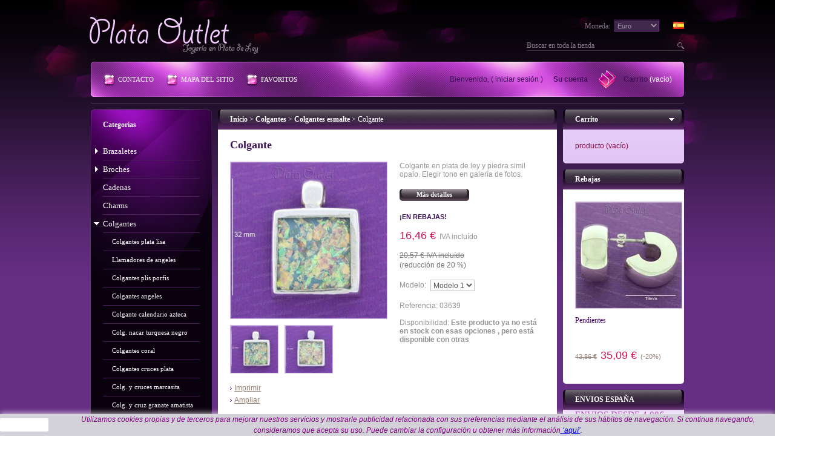

--- FILE ---
content_type: text/html; charset=utf-8
request_url: https://www.plataoutlet.com/colgantes-plata-esmalte/3639-colgante-opalo.html
body_size: 13062
content:
<!DOCTYPE html PUBLIC "-//W3C//DTD XHTML 1.1//EN" "http://www.w3.org/TR/xhtml11/DTD/xhtml11.dtd">
<html xmlns="http://www.w3.org/1999/xhtml" xml:lang="es">
<head>
	<title>Colgante plata de ley simil opalo,dije esmaltado 03639,plata Madrid Espa&ntilde;a,mayor, mayorista</title>
	<meta name="description" content="Colgante en plata de ley y ópalo sintético. Ref. 03639" />
	<meta name="keywords" content="colgante,colgantes,dije,dijes,plata,mayor, outlet, mayorista,joyeria,madrid,españa ,925" />
	<meta http-equiv="Content-Type" content="application/xhtml+xml; charset=utf-8" />
	<meta name="generator" content="PrestaShop" />
	<meta name="robots" content="index,follow" />
	<link rel="icon" type="image/vnd.microsoft.icon" href="https://www.plataoutlet.com/img/favicon.ico?1768973400" />
	<link rel="shortcut icon" type="image/x-icon" href="https://www.plataoutlet.com/img/favicon.ico?1768973400" />
	<script type="text/javascript">
		var baseDir = 'https://www.plataoutlet.com/';
		var static_token = 'cb239ebff72947c8d676c5d785881fc9';
		var token = '6ed33120cd6325417936f3b71eebb60e';
		var priceDisplayPrecision = 2;
		var priceDisplayMethod = 0;
		var roundMode = 2;
	</script>
		<link href="/themes/purplebeu/css/global.css" rel="stylesheet" type="text/css" media="all" />
		<link href="/css/jquery.fancybox-1.3.4.css" rel="stylesheet" type="text/css" media="screen" />
		<link href="/modules/blockhtml/blockhtml.css" rel="stylesheet" type="text/css" media="all" />
		<link href="/css/jquery.autocomplete.css" rel="stylesheet" type="text/css" media="all" />
			<script type="text/javascript" src="/js/jquery/jquery-1.4.4.min.js"></script>
		<script type="text/javascript" src="/js/jquery/jquery.easing.1.3.js"></script>
		<script type="text/javascript" src="/js/tools.js"></script>
		<script type="text/javascript" src="/js/jquery/jquery.fancybox-1.3.4.js"></script>
		<script type="text/javascript" src="/js/jquery/jquery.idTabs.modified.js"></script>
		<script type="text/javascript" src="/js/jquery/jquery.scrollTo-1.4.2-min.js"></script>
		<script type="text/javascript" src="/js/jquery/jquery.serialScroll-1.2.2-min.js"></script>
		<script type="text/javascript" src="/themes/purplebeu/js/tools.js"></script>
		<script type="text/javascript" src="/themes/purplebeu/js/product.js"></script>
		<script type="text/javascript" src="/modules/blockcart/ajax-cart.js"></script>
		<script type="text/javascript" src="/themes/purplebeu/js/tools/treeManagement.js"></script>
		<script type="text/javascript" src="/js/jquery/jquery.autocomplete.js"></script>
		<script type="text/javascript">
var _gaq = _gaq || [];
_gaq.push(['_setAccount', 'UA-35236659-1']);
// Recommanded value by Google doc and has to before the trackPageView
_gaq.push(['_setSiteSpeedSampleRate', 5]);

_gaq.push(['_trackPageview', 'product']);

(function() {
	var ga = document.createElement('script'); ga.type = 'text/javascript'; ga.async = true;
	ga.src = ('https:' == document.location.protocol ? 'https://ssl' : 'http://www') + '.google-analytics.com/ga.js';
	var s = document.getElementsByTagName('script')[0]; s.parentNode.insertBefore(ga, s);
})(); 
</script>

</head>
<body id="product">
<!--[if lt IE 7]><div style='clear:both;height:59px;padding:0 15px 0 15px;position:relative;z-index:10000;text-align:center;'><a href="http://www.microsoft.com/windows/internet-explorer/default.aspx?ocid=ie6_countdown_bannercode"><img src="http://www.theie6countdown.com/images/upgrade.jpg" border="0" height="42" width="820" alt="You are using an outdated browser. For a faster, safer browsing experience, upgrade for free today." /></a></div><![endif]-->
<div id="wrapper1">
<div id="wrapper2">
<div id="wrapper3">
	<!-- Header -->
	<div id="header">
		<a id="header_logo" href="http://www.plataoutlet.com/" title="Plata Outlet">Plata Outlet</a>
		<div id="header_right">
			
<!-- Block languages module -->
<div id="languages_block_top">
	<ul id="first-languages">
					<li class="selected_language">
									<img src="https://www.plataoutlet.com/img/l/3.jpg" alt="es" width="16" height="11" />
							</li>
			</ul>
</div>
<script type="text/javascript">
	$('ul#first-languages li:not(.selected_language)').css('opacity', 0.3);
	$('ul#first-languages li:not(.selected_language)').hover(function(){
		$(this).css('opacity', 1);
	}, function(){
		$(this).css('opacity', 0.3);
	});
</script>
<!-- /Block languages module -->

<!-- Block currencies module -->
<div id="currencies_block_top">
	<form id="setCurrency" action="/colgantes-plata-esmalte/3639-colgante-opalo.html" method="post">
		<select onchange="setCurrency(this.value);">
							<option  value="1" selected="selected">Euro</option>
					</select>
		<label>Moneda:</label>
		<input type="hidden" name="id_currency" id="id_currency" value=""/>
		<input type="hidden" name="SubmitCurrency" value="" />
	</form>
</div>
<!-- /Block currencies module --><!-- Block search module TOP -->
<div id="search_block_top">
	<form method="get" action="https://www.plataoutlet.com/search" id="searchbox">
		<input class="search_query" type="text" id="search_query_top" name="search_query" value="Buscar en toda la tienda" onFocus="if(this.value=='Buscar en toda la tienda')this.value='';" onBlur="if(this.value=='')this.value='Buscar en toda la tienda';" />
		<a href="javascript:document.getElementById('searchbox').submit();">Ir</a>
		<input type="hidden" name="orderby" value="position" />
		<input type="hidden" name="orderway" value="desc" />
	</form>
</div>
	<script type="text/javascript">
	// <![CDATA[
	
		$('document').ready( function() {
			$("#search_query_top")
				.autocomplete(
					'https://www.plataoutlet.com/buscar', {
						minChars: 3,
						max: 10,
						width: 500,
						selectFirst: false,
						scroll: false,
						dataType: "json",
						formatItem: function(data, i, max, value, term) {
							return value;
						},
						parse: function(data) {
							var mytab = new Array();
							for (var i = 0; i < data.length; i++)
								mytab[mytab.length] = { data: data[i], value: data[i].cname + ' > ' + data[i].pname };
							return mytab;
						},
						extraParams: {
							ajaxSearch: 1,
							id_lang: 3
						}
					}
				)
				.result(function(event, data, formatted) {
					$('#search_query_top').val(data.pname);
					document.location.href = data.product_link;
				})
		});
	
	// ]]>
	</script>
<!-- /Block search module TOP -->

<!-- Block permanent links module HEADER -->
<ul id="header_links">
	<li id="header_link_contact"><a href="https://www.plataoutlet.com/conta-06-03-2025" title="Contacto">Contacto</a></li>
	<li id="header_link_sitemap"><a href="http://www.plataoutlet.com/mapa-del-sitio" title="Mapa del sitio">Mapa del sitio</a></li>
	<li id="header_link_bookmark">
		<script type="text/javascript">writeBookmarkLink('https://www.plataoutlet.com/colgantes-plata-esmalte/3639-colgante-opalo.html', 'Colgante plata de ley simil opalo,dije esmaltado 03639,plata Madrid España,mayor, mayorista', 'Favoritos');</script>
	</li>
</ul>
<!-- /Block permanent links module HEADER -->
<!-- Block user information module HEADER -->
<ul id="header_user">
	<li id="shopping_cart">
				<a href="https://www.plataoutlet.com/carrito" title="Carrito de compras">Carrito</a>
		<span class="ajax_cart_quantity hidden">0</span>
		<span class="ajax_cart_product_txt hidden">Producto</span>
		<span class="ajax_cart_product_txt_s hidden">Productos</span>
					<span class="ajax_cart_total hidden">
														0,00 €
							</span>
				<span class="ajax_cart_no_product">(vacio)</span>
			</li>
	<li id="account_info">
		Bienvenido,
					(&nbsp;<a href="https://www.plataoutlet.com/mi-cuenta">Iniciar sesi&oacute;n</a>&nbsp;)
				<a id="your_account" href="https://www.plataoutlet.com/mi-cuenta" title="Su cuenta">Su cuenta</a>
	</li>
</ul>
<!-- /Block user information module HEADER -->
		</div>
	</div>
	<div id="columns">
<!-- Left -->
		<div id="left_column" class="column">

<!-- Block categories module -->
<div id="categories_block_left" class="block">
	<h4>Categor&iacute;as</h4>
	<div class="block_content">
		<ul class="tree dhtml">
									
<li >
	<a href="http://www.plataoutlet.com/4-brazaletes"  title="Brazalete en plata de ley lisos o combinados con piel, piedras naturales, caucho y más.">Brazaletes</a>
			<ul>
									
<li >
	<a href="http://www.plataoutlet.com/29-brazaletes-plata-lisa"  title="Brazaletes plata lisa lisos, envejecidos, calados, repujados, etc..">Brazaletes plata lisa</a>
	</li>
												
<li >
	<a href="http://www.plataoutlet.com/30-brazaletes-plata-piel"  title="Brazaletes plata y piel natural. Disponibles en varios colores a elegir. Hay más modelos pulseras de piel y plata en la categoria Pulseras subcategoría Pulseras Piel.">Brazaletes plata y piel</a>
	</li>
												
<li >
	<a href="http://www.plataoutlet.com/31-brazaletes-piedra"  title="Brazaletes plata de ley con piedra estabilizada. Disponibles en varias piedras a elegir como turquesa, negro, abalón,malaquita etc.">Brazaletes piedra</a>
	</li>
												
<li >
	<a href="http://www.plataoutlet.com/32-brazalete-plata-tribal"  title="Brazalete en plata de ley con motivos tribales hopi, navajo y simbología celta etc. Calados a mano artesanalmente.">Brazalete tribal</a>
	</li>
												
<li >
	<a href="http://www.plataoutlet.com/33-brazalete-plata-caucho"  title="Brazaletes en plata de ley y caucho.">Brazalete plata y caucho</a>
	</li>
												
<li class="last">
	<a href="http://www.plataoutlet.com/34-brazalete-antebrazo"  title="Brazalete para el antebrazo en plata de ley.">Brazalete antebrazo</a>
	</li>
							</ul>
	</li>
												
<li >
	<a href="http://www.plataoutlet.com/5-broches-alfileres-plata"  title="Broches de plata de ley, lisos, con piedra, con marcasitas, granates, amatistas, olivina, topacio azul, nacar etc. Estos broches cuentan con un alfiler y su cierre de seguridad.">Broches</a>
			<ul>
									
<li >
	<a href="http://www.plataoutlet.com/35-broches-plata-lisa"  title="Broches plata de ley lisos. Todos los broches cuentan con un cierre de alfiler de seguridad.">Broches plata lisa</a>
	</li>
												
<li >
	<a href="http://www.plataoutlet.com/36-broches-plata-piedra-nacar"  title="Broches plata de ley piedra y/o nacar. Estos broches tienen un alfiler con cierre de seguridad.">Broches piedra nacar</a>
	</li>
												
<li >
	<a href="http://www.plataoutlet.com/37-broche-plata-maquesita"  title="Broches marcasita y plata de ley.">Broches marcasita</a>
	</li>
												
<li >
	<a href="http://www.plataoutlet.com/38-broche-plata-granate-amatista"  title="Broche plata de ley y marquesita con granates y/o amatistas.">Broche granate y amatista</a>
	</li>
												
<li class="last">
	<a href="http://www.plataoutlet.com/39-broche-plata-olivina-topacio-azul"  title="Broches en plata de ley, marquesitas con olivina(peridoto) y/o topacio azul facetados.">Broche olivina y topacio azul</a>
	</li>
							</ul>
	</li>
												
<li >
	<a href="http://www.plataoutlet.com/6-cadenas-plata-ley"  title="Cadenas en plata de ley. Modelos a elegir cola de topo, veneciana, barbada, cartier, planchada, bolitas, salomónica etc..">Cadenas</a>
	</li>
												
<li >
	<a href="http://www.plataoutlet.com/7-charms-plata"  title="Charms en plata de ley, para colgar en pulsera, collar, cadena, cuero, caucho, etc.">Charms</a>
	</li>
												
<li >
	<a href="http://www.plataoutlet.com/8-colgantes"  title="Colgantes en plata de ley lisos, envejecidos, con piedra, resina, nacar, circonita, etc.">Colgantes</a>
			<ul>
									
<li >
	<a href="http://www.plataoutlet.com/42-colgantes-plata-lisa"  title="Colgantes plata lisa.">Colgantes plata lisa</a>
	</li>
												
<li >
	<a href="http://www.plataoutlet.com/41-llamadores-angeles-plata"  title="Llamadores de angeles en plata de ley, los hay lisos,envejecidos,con cristales y de jaula. Los llamadores tienen un cascabel dentro que hace un agradable sonido.">Llamadores de angeles</a>
	</li>
												
<li >
	<a href="http://www.plataoutlet.com/40-medallas-santos-porfis-virgencita-angelito"  title="Medallas y colgantes santos porfis en plata de ley, angelitos,virgencita plis, san juditas, san antonio mandame novio y más.">Colgantes plis porfis</a>
	</li>
												
<li >
	<a href="http://www.plataoutlet.com/120-colgantes-angeles-plata"  title="Colgantes de angeles en plata de ley en terminado liso y envejecido.">Colgantes angeles</a>
	</li>
												
<li >
	<a href="http://www.plataoutlet.com/43-colgante-calendario-azteca"  title="Colgante calendario azteca plata de ley.">Colgante calendario azteca</a>
	</li>
												
<li >
	<a href="http://www.plataoutlet.com/44-colgantes-plata-nacar"  title="Colgantes en plata de ley, disponibles según modelo en combinación con nacar blanco o de color,caracol tigre, turquesa, negro etc.">Colg. nacar turquesa negro</a>
	</li>
												
<li >
	<a href="http://www.plataoutlet.com/45-colgantes-coral"  title="Colgantes coral esponja y plata de ley.">Colgantes coral</a>
	</li>
												
<li >
	<a href="http://www.plataoutlet.com/47-colgantes-cruces-plata"  title="Colgantes cruces en plata de ley.">Colgantes cruces plata</a>
	</li>
												
<li >
	<a href="http://www.plataoutlet.com/48-colgantes-cruces-marcasita"  title="Colgantes y cruces en plata de ley con marquesita.">Colg. y cruces marcasita</a>
	</li>
												
<li >
	<a href="http://www.plataoutlet.com/49-colgantes-y-cruces-plata-granate-amatista"  title="Colgante plata de ley y granate ó amatista natural facetada.">Colg. y cruz granate amatista</a>
	</li>
												
<li >
	<a href="http://www.plataoutlet.com/50-colgantes-olivina-y-topacio-azul"  title="Colgante plata y olivina,topacio azul y cuarzo citrino facetado con marcasitas.">Colg. olivina y topacio azul</a>
	</li>
												
<li >
	<a href="http://www.plataoutlet.com/53-colgantes-madera"  title="Colgantes madera y plata.">Colgantes madera</a>
	</li>
												
<li >
	<a href="http://www.plataoutlet.com/54-colgantes-plata-esmalte" class="selected" title="Colgantes en plata de ley con esmalde incrustado de colores, imitación ópalo y dicróicos.">Colgantes esmalte</a>
	</li>
												
<li >
	<a href="http://www.plataoutlet.com/55-colgantes-plata-letras-abecedario"  title="Colgantes letras abecedario en plata de ley.">Colgantes letras abecedario</a>
	</li>
												
<li >
	<a href="http://www.plataoutlet.com/56-colgantes-tribales-plata"  title="Colgantes tribales, hopi, navajo. celta en plata de ley.">Colgantes tribales</a>
	</li>
												
<li class="last">
	<a href="http://www.plataoutlet.com/117-colgantes-piedra-plata"  title="Colgantes de plata de ley con piedras naturales y/o reconstituidadas.">Colgantes piedra</a>
	</li>
							</ul>
	</li>
												
<li >
	<a href="http://www.plataoutlet.com/14-conjuntos-plata"  title="Conjuntos en plata de ley, collares, pulsera pendientes, colgantes. etc.">Conjuntos</a>
			<ul>
									
<li >
	<a href="http://www.plataoutlet.com/66-conjuntos-collar-liso"  title="Conjuntos collar pulsera y/o pendientes liso.">Conj. collar puls. y/o ptes. liso</a>
	</li>
												
<li >
	<a href="http://www.plataoutlet.com/67-conjuntos-collar-piedra"  title="Conjuntos collar pulsera y/o pendientes.en piedra tallada y montada sobre plata de ley. Varios colores y piedras a elegir.">Conj. collar pulsera piedra</a>
	</li>
												
<li >
	<a href="http://www.plataoutlet.com/68-conjuntos-collar-piel"  title="Conjuntos collar piel o bien antelina o hilos con plata.">Conj. collar puls. piel hilo</a>
	</li>
												
<li class="last">
	<a href="http://www.plataoutlet.com/69-conjuntos-pendientes-colgante-plata"  title="Conjuntos pendientes y colgante en plata de ley.">Conjuntos ptes. y colgante</a>
	</li>
							</ul>
	</li>
												
<li >
	<a href="http://www.plataoutlet.com/9-collares"  title="Collares de plata">Collares</a>
			<ul>
									
<li >
	<a href="http://www.plataoutlet.com/58-collares-plata-lisa"  title="Collares en plata de ley lisos y envejecidos.">Collares plata lisa</a>
	</li>
												
<li >
	<a href="http://www.plataoutlet.com/57-collares-bolas-plata"  title="Collares bolas en plata de ley. Diferentes calibres y longitudes disponibles.">Collares bolas plata</a>
	</li>
												
<li >
	<a href="http://www.plataoutlet.com/59-collares-plata-nacar"  title="Collares en plata de ley con nacar, abalón, turquesa, negro etc.">Collares nacar turquesa negro</a>
	</li>
												
<li >
	<a href="http://www.plataoutlet.com/60-collar-cordon-plata-bali"  title="Collares en plata de ley, con eslabón estilo balinés, terminado envejecido.">Collares bali</a>
	</li>
												
<li >
	<a href="http://www.plataoutlet.com/61-collares-cadenas-barbada"  title="Collares en plata de ley cadena barbada, varios grosores y longitudes a elegir.">Collares cadena barbada</a>
	</li>
												
<li >
	<a href="http://www.plataoutlet.com/62-collares-piel-plata"  title="Collares piel natural y plata de ley. Varios colores a elegir.">Collares piel y plata</a>
	</li>
												
<li >
	<a href="http://www.plataoutlet.com/63-collares-plata-hilo"  title="Collares en plata de ley  e hilos, antelina y  otros materiales de origen textil.">Collares plata hilos</a>
	</li>
												
<li class="last">
	<a href="http://www.plataoutlet.com/64-collares-plata-marcasita-granate"  title="Collares en plata de ley con marcasitas y/o granate u otras piedras facetadas naturales.">Collares marcasita granate</a>
	</li>
							</ul>
	</li>
												
<li >
	<a href="http://www.plataoutlet.com/10-cordones"  title="Cordones, caucho, piel, antelina, hilo encerado, sedal, organza y más con cierres y terminales en plata de ley.">Cordones</a>
			<ul>
									
<li >
	<a href="http://www.plataoutlet.com/126-cordon-caucho-plata"  title="Cordones de caucho con cierres y terminales en plata de ley.">Cordón caucho plata</a>
	</li>
												
<li >
	<a href="http://www.plataoutlet.com/127-cordon-piel-plata"  title="Cordones de piel natural en varios colores, con terminales y cierres en plata de ley.">Cordón piel plata</a>
	</li>
												
<li class="last">
	<a href="http://www.plataoutlet.com/128-cordon-antelina-hilos-plata"  title="Cordon antelina, hilo encerado, organza y otros materiales de origen textil con cierres y terminales en plata de ley.">Cordón antelina hilos plata</a>
	</li>
							</ul>
	</li>
												
<li >
	<a href="http://www.plataoutlet.com/12-gargantillas"  title="Gargantillas rigidas de plata de ley, son suficientemente flexibles para ponerse con comodidad al cuello, con orma curvada. Se pueden utilizar solas y algunos modelos de los finos sirven también para usarse con un colgante puesto el ellas.">Gargantillas</a>
	</li>
												
<li >
	<a href="http://www.plataoutlet.com/13-gemelos-plata"  title="Gemelos de plata de ley, lisos ,con piedra y esmaltados. La mayoría tienen el sistema basculante de patente de plata de ley giratoria.">Gemelos</a>
	</li>
												
<li >
	<a href="http://www.plataoutlet.com/22-guardapelos-portaretratos-plata"  title="Guardapelos portarfotos colgantes en plata de ley lisos y con labrados.">Guardapelos portafotos</a>
	</li>
												
<li >
	<a href="http://www.plataoutlet.com/17-pastilleros-plata"  title="Pastilleros de plata de ley.">Pastilleros</a>
	</li>
												
<li >
	<a href="http://www.plataoutlet.com/18-pendientes"  title="Pendientes en plata de ley lisos, con piedras,nacar,circonita, resina, etc.">Pendientes</a>
			<ul>
									
<li >
	<a href="http://www.plataoutlet.com/119-pendientes-presion-pegados-oreja-liso"  title="Pendientes de plata con presion, con poste y mariposa, pegados a la oreja.">Pendientes presion liso</a>
	</li>
												
<li >
	<a href="http://www.plataoutlet.com/71-pendientes-plata-lisa"  title="Pendientes plata lisa con gancho para colgar, el diferentes largos, lisos y texturas. Se puede cambiar el gancho por una bolita de 2mm con palo y presión, por un pequeño cargo adicional.">Pendientes de colgar liso</a>
	</li>
												
<li >
	<a href="http://www.plataoutlet.com/70-pendientes-bola-plata-madrid"  title="Pendientes con bolas en plata de ley. Muchos tamaños y estilos.">Pendientes bola de plata</a>
	</li>
												
<li >
	<a href="http://www.plataoutlet.com/72-pendientes-aros"  title="Pendientes aros clasicos. envejecidos,plata lisa,criollas,varios modelos a elegir.">Pendientes aros</a>
	</li>
												
<li >
	<a href="http://www.plataoutlet.com/73-pendientes-nacar-turquesa-negro"  title="Pendientes en plata de ley combinados con nacar madre perla y abalón, algunos disponibles en turquesa y negro piedra reconstituida.">Ptes. nacar turquesa negro</a>
	</li>
												
<li >
	<a href="http://www.plataoutlet.com/75-pendientes-plata-piedra"  title="Pendientes en plata de ley piedra reconstituida, disponibles en turquesa, negro,abalón,malaquita y más colores.">Pendientes piedra</a>
	</li>
												
<li >
	<a href="http://www.plataoutlet.com/76-pendientes-coral-esponja"  title="Pendientes coral esponja y plata de ley. Los hay de presión o tuerca, de colgar con gancho.">Pendientes coral</a>
	</li>
												
<li >
	<a href="http://www.plataoutlet.com/77-pendientes-onix"  title="Pendientes onix y plata. Piedra negra facetada y lisa.">Pendientes onix</a>
	</li>
												
<li >
	<a href="http://www.plataoutlet.com/80-pendientes-olivina-y-topacio-azul"  title="Pendientes olivina y  topacio azul piedra natural facetada, combinados con marquesitas, estilo antiguo, isabelino, barroco, varios modelos a elegir.">Ptes. olivina y topacio azul</a>
	</li>
												
<li >
	<a href="http://www.plataoutlet.com/82-pendientes-circonita-cristal"  title="Pendientes montados en plata de ley  con circonita y/o cristal checo.">Ptes. circonita cristal</a>
	</li>
												
<li >
	<a href="http://www.plataoutlet.com/83-pendientes-madera-y-esmalte"  title="Pendientes madera/esmalte y plata.">Pendientes madera y esmalte</a>
	</li>
												
<li class="last">
	<a href="http://www.plataoutlet.com/84-pendientes-calendario-azteca"  title="Pendientes plata de ley envejecida calendario azteca y maya, pegados y de colgar.">Ptes. calendario azteca</a>
	</li>
							</ul>
	</li>
												
<li >
	<a href="http://www.plataoutlet.com/23-pulseras-plata-madrid"  title="Pulseras de plata lisa, con piedras, con piel o hilos.">Pulseras</a>
			<ul>
									
<li >
	<a href="http://www.plataoutlet.com/88-pulseras-plata-lisa"  title="Pulseras plata lisa, martillada, repujada, envejecida.">Pulseras plata lisa</a>
	</li>
												
<li >
	<a href="http://www.plataoutlet.com/89-pulseras-bolas-plata"  title="Pulseras bolas de plata de ley en diferentes tamaños, diseños y texturas.">Pulseras bolas plata</a>
	</li>
												
<li >
	<a href="http://www.plataoutlet.com/90-pulseras-nacar-turquesa-negro"  title="Pulseras en plata de ley nacar blanco, nacar color, abalón, turquesa, negro.">Puls. nacar turquesa negro</a>
	</li>
												
<li >
	<a href="http://www.plataoutlet.com/91-pulseras-estilo-balines"  title="Pulseras de cordón eslabón estilo balinés, terminado envejecido. Disponible en diversos grosores y longitud de muñeca.">Pulseras estilo bali</a>
	</li>
												
<li >
	<a href="http://www.plataoutlet.com/125-pulsera-cordon-piel-serpiente-plata"  title="Pulseras de cordón en plata de ley, tipo piel serpiente envejecida. Varios grosores y largos a elegir.">Pulsera piel serpiente</a>
	</li>
												
<li >
	<a href="http://www.plataoutlet.com/92-pulseras-plata-barbada"  title="Pulseras en plata de ley  eslabón barbada. Varios grosores y longitudes a elegir.">Puls. cadena barbada</a>
	</li>
												
<li >
	<a href="http://www.plataoutlet.com/93-pulseras-plata-coral"  title="Pulseras en plata de ley y coral esponja reconstituido.">Pulseras coral</a>
	</li>
												
<li >
	<a href="http://www.plataoutlet.com/95-pulseras-piel-y-plata"  title="Pulseras piel  natural y plata de ley. Diferentes modelos y colores a elegir.">Pulseras piel y plata</a>
	</li>
												
<li >
	<a href="http://www.plataoutlet.com/96-pulseras-plata-antelina-madrid"  title="Pulseras en plata de ley montadas en antelina ó hilo. ">Puls. plata hilo antelina</a>
	</li>
												
<li >
	<a href="http://www.plataoutlet.com/97-pulseras-granate-marcasitas"  title="Pulseras en plata de ley con granates y/o marcasitas.">Puls. granate marcasita</a>
	</li>
												
<li >
	<a href="http://www.plataoutlet.com/98-pulsera-caucho"  title="Pulseras en plata de ley y caucho.">Pulseras caucho</a>
	</li>
												
<li >
	<a href="http://www.plataoutlet.com/100-pulseras-plata-piedra"  title="Pulseras en plata de ley con piedra natural o estabilizada.">Pulseras piedra</a>
	</li>
												
<li class="last">
	<a href="http://www.plataoutlet.com/101-pulsera-plata-madera"  title="Pulsera en plata de ley y madera. Varios modelos a legir, con cadena o elástico.">Pulseras madera</a>
	</li>
							</ul>
	</li>
												
<li >
	<a href="http://www.plataoutlet.com/24-pulsera-personalizada-plata"  title="Pulsera personalizada plata de abalorios. Se requiere la pulsera base y los abalorios de su elección. Los abalorios son compatibles con otras marcas conocidas.">Pulsera personalizada</a>
			<ul>
									
<li >
	<a href="http://www.plataoutlet.com/86-abalorio-cristal-plata"  title="Abalorios de cristal tipo murano con centro en plata, Compatibles con nuestras pulseras base y también  con algunas similares de marcas conocidas.">Abalorios cristal</a>
	</li>
												
<li >
	<a href="http://www.plataoutlet.com/87-abalorios-plata"  title="Abalorios para pulsera personalizada en plata. Compatibles con nuestras pulseras base y también  con algunas similares de marcas conocidas.">Piezas plata</a>
	</li>
												
<li class="last">
	<a href="http://www.plataoutlet.com/85-pulsera-base-abalorios"  title="Pulsera en plata base para poner todos tus abalorios de la sección pulsera personalizada. ">Pulsera base</a>
	</li>
							</ul>
	</li>
												
<li >
	<a href="http://www.plataoutlet.com/26-sortijas"  title="Sortijas en plata de ley lisas, con piedra, nacar,circonita,resina y más.">Sortijas</a>
			<ul>
									
<li >
	<a href="http://www.plataoutlet.com/102-sortija-plata"  title="Sortija plata plata de ley lisas. Principalmente tallas de mujer, de la 10 a la 20.">Sortija plata lisa</a>
	</li>
												
<li >
	<a href="http://www.plataoutlet.com/103-sortijas-alianza-plata"  title="Sortijas alianza banda plata de ley.">Sortijas alianza plata</a>
	</li>
												
<li >
	<a href="http://www.plataoutlet.com/122-sortijas-antiestres"  title="Sortijas alianzas antiestres giratorias. ">Sortijas antiestrés</a>
	</li>
												
<li >
	<a href="http://www.plataoutlet.com/104-sortijas-entrelazadas"  title="Sortijas entrelazadas de varios alianzas  aros entrelazados.">Sortijas entrelazadas</a>
	</li>
												
<li class="last">
	<a href="http://www.plataoutlet.com/108-sortijas-coral"  title="Sortijas coral esponja y plata.">Sortijas coral</a>
	</li>
							</ul>
	</li>
												
<li >
	<a href="http://www.plataoutlet.com/27-tobillera-plata"  title="Tobilleras en plata de ley 925, varios modelos a elegir.">Tobilleras</a>
	</li>
												
<li class="last">
	<a href="http://www.plataoutlet.com/28-varios"  title="Varios en plata">Varios</a>
			<ul>
									
<li >
	<a href="http://www.plataoutlet.com/2-abrecartas-plata"  title="Abrecartas en plata de ley.">Abrecartas</a>
	</li>
												
<li >
	<a href="http://www.plataoutlet.com/15-llavero-plata"  title="Llaveros en plata de ley. Los hay completos y bases para combinar con un colgante de su elección.">Llaveros</a>
	</li>
												
<li >
	<a href="http://www.plataoutlet.com/16-marcapaginas"  title="Marcapaginas de plata de ley.">Marcapaginas</a>
	</li>
												
<li >
	<a href="http://www.plataoutlet.com/20-pisabilletes"  title="Pisabilletes de plata de ley.">Pisabilletes</a>
	</li>
												
<li >
	<a href="http://www.plataoutlet.com/21-pisacorbatas-plata"  title="Pisacorbatas de plata de ley.">Pisacorbatas</a>
	</li>
												
<li >
	<a href="http://www.plataoutlet.com/25-rosarios"  title="Rosarios de plata de ley.">Rosarios</a>
	</li>
												
<li >
	<a href="http://www.plataoutlet.com/121-sonajeros-plata"  title="Sonajeros en plata de ley.">Sonajeros</a>
	</li>
												
<li class="last">
	<a href="http://www.plataoutlet.com/124-utilidades"  title="Para abonar envios, grabados, diferencias de precio y demás utilidades.">Utilidades</a>
	</li>
							</ul>
	</li>
							</ul>
		<script type="text/javascript">
		// <![CDATA[
			// we hide the tree only if JavaScript is activated
			$('div#categories_block_left ul.dhtml').hide();
		// ]]>
		</script>
	</div>
</div>
<!-- /Block categories module -->


	<!-- Block HTML module -->
			<div id="informations_block_left_8" class="block informations_block_left">
			<h4>HORARIO</h4>
			<div class="block_content">
				<p><span style="font-family: 'arial black', 'avant garde'; font-size: 12pt; color: #800080;">Horarios 2026: tienda C./Fuencarral 87, 28004, Madrid: </span></p>
<p><span style="font-family: 'arial black', 'avant garde'; font-size: 12pt; color: #800080;">De lunes a sábado de 11:00 a 15:30 y 17:00 a 20:30hrs.</span></p>
<p><span style="font-family: 'arial black', 'avant garde'; font-size: 12pt; color: #800080;">Domingos de diciembre 2025 y previo reyes: Abierto de 12:00 a 15:30 y de 17:00 a 20:00hrs.</span></p>
<p><span style="color: #800080; font-family: 'arial black', 'avant garde'; font-size: 12pt;"><br /></span></p>
<p><span style="color: #800080; font-family: 'arial black', 'avant garde'; font-size: 12pt;">Tienda C./Corredera Alta de San Pablo, 30, 28004, Madrid: </span></p>
<p><span style="font-family: 'arial black', 'avant garde'; font-size: 12pt; color: #800080;">De lunes a sábado de 11:30 a 15:30 y de 17:00 a 20:30hrs</span></p>
<p><span style="font-family: 'arial black', 'avant garde'; font-size: 12pt; color: #800080;">*</span></p>			</div>
		</div>
		<!-- /Block HTML module -->

<!-- Block tags module -->
<div id="tags_block_left" class="block tags_block">
	<h4>Etiquetas</h4>
	<p class="block_content">
			<a href="http://www.plataoutlet.com/buscar?tag=liso" title="M&aacute;s sobre liso" class="tag_level3 first_item">liso</a>
			<a href="http://www.plataoutlet.com/buscar?tag=envejecido" title="M&aacute;s sobre envejecido" class="tag_level3 item">envejecido</a>
			<a href="http://www.plataoutlet.com/buscar?tag=bola" title="M&aacute;s sobre bola" class="tag_level3 item">bola</a>
			<a href="http://www.plataoutlet.com/buscar?tag=nacar" title="M&aacute;s sobre nacar" class="tag_level3 item">nacar</a>
			<a href="http://www.plataoutlet.com/buscar?tag=cadena" title="M&aacute;s sobre cadena" class="tag_level3 item">cadena</a>
			<a href="http://www.plataoutlet.com/buscar?tag=marquesita" title="M&aacute;s sobre marquesita" class="tag_level3 item">marquesita</a>
			<a href="http://www.plataoutlet.com/buscar?tag=hombre" title="M&aacute;s sobre hombre" class="tag_level3 item">hombre</a>
			<a href="http://www.plataoutlet.com/buscar?tag=negro" title="M&aacute;s sobre negro" class="tag_level3 item">negro</a>
			<a href="http://www.plataoutlet.com/buscar?tag=coral" title="M&aacute;s sobre coral" class="tag_level3 item">coral</a>
			<a href="http://www.plataoutlet.com/buscar?tag=turquesa" title="M&aacute;s sobre turquesa" class="tag_level3 item">turquesa</a>
			<a href="http://www.plataoutlet.com/buscar?tag=piel" title="M&aacute;s sobre piel" class="tag_level3 item">piel</a>
			<a href="http://www.plataoutlet.com/buscar?tag=piedra" title="M&aacute;s sobre piedra" class="tag_level3 item">piedra</a>
			<a href="http://www.plataoutlet.com/buscar?tag=tribal" title="M&aacute;s sobre tribal" class="tag_level3 item">tribal</a>
			<a href="http://www.plataoutlet.com/buscar?tag=topacio" title="M&aacute;s sobre topacio" class="tag_level3 item">topacio</a>
			<a href="http://www.plataoutlet.com/buscar?tag=abalorios" title="M&aacute;s sobre abalorios" class="tag_level3 item">abalorios</a>
			<a href="http://www.plataoutlet.com/buscar?tag=granate" title="M&aacute;s sobre granate" class="tag_level3 item">granate</a>
			<a href="http://www.plataoutlet.com/buscar?tag=madera" title="M&aacute;s sobre madera" class="tag_level3 item">madera</a>
			<a href="http://www.plataoutlet.com/buscar?tag=olivina" title="M&aacute;s sobre olivina" class="tag_level3 item">olivina</a>
			<a href="http://www.plataoutlet.com/buscar?tag=circonita" title="M&aacute;s sobre circonita" class="tag_level3 item">circonita</a>
			<a href="http://www.plataoutlet.com/buscar?tag=letras" title="M&aacute;s sobre letras" class="tag_level3 item">letras</a>
			<a href="http://www.plataoutlet.com/buscar?tag=cristal" title="M&aacute;s sobre cristal" class="tag_level3 item">cristal</a>
			<a href="http://www.plataoutlet.com/buscar?tag=llamadores" title="M&aacute;s sobre llamadores" class="tag_level3 item">llamadores</a>
			<a href="http://www.plataoutlet.com/buscar?tag=amatista" title="M&aacute;s sobre amatista" class="tag_level3 item">amatista</a>
			<a href="http://www.plataoutlet.com/buscar?tag=textil" title="M&aacute;s sobre textil" class="tag_level3 item">textil</a>
			<a href="http://www.plataoutlet.com/buscar?tag=porfis" title="M&aacute;s sobre porfis" class="tag_level3 item">porfis</a>
			<a href="http://www.plataoutlet.com/buscar?tag=azteca" title="M&aacute;s sobre azteca" class="tag_level3 item">azteca</a>
			<a href="http://www.plataoutlet.com/buscar?tag=esmalte" title="M&aacute;s sobre esmalte" class="tag_level3 item">esmalte</a>
			<a href="http://www.plataoutlet.com/buscar?tag=malaquita" title="M&aacute;s sobre malaquita" class="tag_level3 item">malaquita</a>
			<a href="http://www.plataoutlet.com/buscar?tag=abalon" title="M&aacute;s sobre abalon" class="tag_level3 item">abalon</a>
			<a href="http://www.plataoutlet.com/buscar?tag=caucho" title="M&aacute;s sobre caucho" class="tag_level3 item">caucho</a>
			<a href="http://www.plataoutlet.com/buscar?tag=cruces" title="M&aacute;s sobre cruces" class="tag_level3 item">cruces</a>
			<a href="http://www.plataoutlet.com/buscar?tag=llamador" title="M&aacute;s sobre llamador" class="tag_level3 item">llamador</a>
			<a href="http://www.plataoutlet.com/buscar?tag=antelina" title="M&aacute;s sobre antelina" class="tag_level3 item">antelina</a>
			<a href="http://www.plataoutlet.com/buscar?tag=hilo" title="M&aacute;s sobre hilo" class="tag_level3 item">hilo</a>
			<a href="http://www.plataoutlet.com/buscar?tag=cruz" title="M&aacute;s sobre cruz" class="tag_level3 item">cruz</a>
			<a href="http://www.plataoutlet.com/buscar?tag=envejecida" title="M&aacute;s sobre envejecida" class="tag_level3 item">envejecida</a>
			<a href="http://www.plataoutlet.com/buscar?tag=martillado" title="M&aacute;s sobre martillado" class="tag_level3 item">martillado</a>
			<a href="http://www.plataoutlet.com/buscar?tag=cera" title="M&aacute;s sobre cera" class="tag_level3 item">cera</a>
			<a href="http://www.plataoutlet.com/buscar?tag=balines" title="M&aacute;s sobre balines" class="tag_level3 item">balines</a>
			<a href="http://www.plataoutlet.com/buscar?tag=hilos" title="M&aacute;s sobre hilos" class="tag_level1 item">hilos</a>
			<a href="http://www.plataoutlet.com/buscar?tag=flor" title="M&aacute;s sobre flor" class="tag_level1 item">flor</a>
			<a href="http://www.plataoutlet.com/buscar?tag=lisa" title="M&aacute;s sobre lisa" class="tag_level1 last_item">lisa</a>
		</p>
</div>
<!-- /Block tags module -->


<!-- Block search module -->
<div id="search_block_left" class="block exclusive">
	<h4>Search</h4>
	<form method="get" action="https://www.plataoutlet.com/buscar" id="searchbox">
		<p class="block_content">
			<label for="search_query_block">Enter a product name</label>
			<input type="hidden" name="orderby" value="position" />
			<input type="hidden" name="orderway" value="desc" />
			<input class="search_query" type="text" id="search_query_block" name="search_query" value="" />
			<input type="submit" id="search_button" class="button_mini" value="go" />
		</p>
	</form>
</div>

	<script type="text/javascript">
	// <![CDATA[
	
		$('document').ready( function() {
			$("#search_query_block")
				.autocomplete(
					'https://www.plataoutlet.com/buscar', {
						minChars: 3,
						max: 10,
						width: 500,
						selectFirst: false,
						scroll: false,
						dataType: "json",
						formatItem: function(data, i, max, value, term) {
							return value;
						},
						parse: function(data) {
							var mytab = new Array();
							for (var i = 0; i < data.length; i++)
								mytab[mytab.length] = { data: data[i], value: data[i].cname + ' > ' + data[i].pname };
							return mytab;
						},
						extraParams: {
							ajaxSearch: 1,
							id_lang: 3
						}
					}
				)
				.result(function(event, data, formatted) {
					$('#search_query_block').val(data.pname);
					document.location.href = data.product_link;
				})
		});
	
	// ]]>
	</script>
<!-- /Block search module -->
</div>
<!-- Center -->
		<div id="center_column" class="center_column">
		<div id="center_column_inner">
<script type="text/javascript">
// <![CDATA[
// PrestaShop internal settings
var currencySign = '€';
var currencyRate = '1';
var currencyFormat = '2';
var currencyBlank = '1';
var taxRate = 21;
var jqZoomEnabled = false;
//JS Hook
var oosHookJsCodeFunctions = new Array();
// Parameters
var id_product = '3639';
var productHasAttributes = true;
var quantitiesDisplayAllowed = true;
var quantityAvailable = 2;
var allowBuyWhenOutOfStock = false;
var availableNowValue = '';
var availableLaterValue = '';
var productPriceTaxExcluded = 17 - 0.000000;
var reduction_percent = 20;
var reduction_price = 0;
var specific_price = 0.000000;
var specific_currency = false;
var group_reduction = '1';
var default_eco_tax = 0.000000;
var ecotaxTax_rate = 0;
var currentDate = '2026-01-21 06:30:01';
var maxQuantityToAllowDisplayOfLastQuantityMessage = 1;
var noTaxForThisProduct = false;
var displayPrice = 0;
var productReference = '03639';
var productAvailableForOrder = '1';
var productShowPrice = '1';
var productUnitPriceRatio = '0.000000';
var idDefaultImage = 1265;
// Customizable field
var img_ps_dir = 'https://www.plataoutlet.com/img/';
var customizationFields = new Array();
		customizationFields[0] = new Array();
	customizationFields[0][0] = 'img0';
	customizationFields[0][1] = 0;
// Images
var img_prod_dir = 'https://www.plataoutlet.com/img/p/';
var combinationImages = new Array();
			combinationImages[263] = new Array();
					combinationImages[263][0] = 1265;
					combinationImages[264] = new Array();
					combinationImages[264][0] = 1266;
			combinationImages[0] = new Array();
			combinationImages[0][0] = 1265;
			combinationImages[0][1] = 1266;
	// Translations
var doesntExist = 'El producto no existe en este modelo. Por favor, elija otro.';
var doesntExistNoMore = 'Este producto ya no está en stock';
var doesntExistNoMoreBut = 'con esas opciones , pero está disponible con otras';
var uploading_in_progress = 'En curso, por favor, espere ...';
var fieldRequired = 'Por favor, rellene todos los campos obligatorios';
	// Combinations
			addCombination(263, new Array('28'), 0, 0, 0, 1265, '', 0.00, 1);
			addCombination(264, new Array('29'), 2, 0, 0, 1266, '', 0.00, 1);
		// Colors
				//]]>
</script>
<!-- Breadcrumb -->
<div class="breadcrumb">
<div class="breadcrumb_inner">
	<a href="http://www.plataoutlet.com/" title="volver a Inicio">Inicio</a><span class="navigation-pipe">&gt;</span><a href="http://www.plataoutlet.com/8-colgantes" title="Colgantes">Colgantes</a><span class="navigation-pipe">></span><a href="http://www.plataoutlet.com/54-colgantes-plata-esmalte" title="Colgantes esmalte">Colgantes esmalte</a><span class="navigation-pipe">></span>Colgante</div>
</div>
<!-- /Breadcrumb --><div id="primary_block" class="clearfix">
	<h1>Colgante</h1>
			<!-- right infos-->
	<div id="pb-right-column">
		<!-- product img-->
		<div id="image-block">
					<img src="https://www.plataoutlet.com/1265-large/colgante-opalo.jpg"
				 title="Colgante" alt="Colgante"  id="bigpic" width="300" height="300" />
				</div>
				<!-- thumbnails -->
		<div id="views_block" >
		<div id="thumbs_list">
			<ul id="thumbs_list">
																			<li id="thumbnail_1265">
						<a href="https://www.plataoutlet.com/1265-thickbox/colgante-opalo.jpg" rel="other-views" class="thickbox shown" title="Modelo 1">
							<img id="thumb_1265" src="https://www.plataoutlet.com/1265-medium/colgante-opalo.jpg" alt="Modelo 1" height="80" width="80" />
						</a>
					</li>
															<li id="thumbnail_1266">
						<a href="https://www.plataoutlet.com/1266-thickbox/colgante-opalo.jpg" rel="other-views" class="thickbox " title="Modelo 2">
							<img id="thumb_1266" src="https://www.plataoutlet.com/1266-medium/colgante-opalo.jpg" alt="Modelo 2" height="80" width="80" />
						</a>
					</li>
												</ul>
		</div>
		</div>
				<span id="wrapResetImages" style="display:none;"><div><a id="resetImages" href="http://www.plataoutlet.com/colgantes-plata-esmalte/3639-colgante-opalo.html" onclick="$('span#wrapResetImages').hide('slow');return (false);">Mostrar todas las im&aacute;genes</a></div></span>		<!-- usefull links-->
		<ul id="usefull_link_block">
						<li><a href="javascript:print();">Imprimir</a></li>
						<li><span id="view_full_size" class="span_link">Ampliar</span></li>
					</ul>
	</div>
	<!-- left infos-->
	<div id="pb-left-column">
				<div id="short_description_block">
							<div id="short_description_content" class="rte align_justify">Colgante en plata de ley y piedra simil opalo. Elegir tono en
galería de fotos.
</div>
									<p class="buttons_bottom_block"><a href="javascript:{}" class="button">M&aacute;s detalles</a></p>
								</div>
								<!-- add to cart form-->
		<form id="buy_block"  action="http://www.plataoutlet.com/carro-de-la-compra" method="post">
			<!-- hidden datas -->
			<p class="hidden">
				<input type="hidden" name="token" value="cb239ebff72947c8d676c5d785881fc9" />
				<input type="hidden" name="id_product" value="3639" id="product_page_product_id" />
				<input type="hidden" name="add" value="1" />
				<input type="hidden" name="id_product_attribute" id="idCombination" value="" />
			</p>
			<!-- prices -->
							<p class="price">
																																	<span class="on_sale">&iexcl;En rebajas!</span>
										<span class="our_price_display">
											<span id="our_price_display">16,46 €</span>
															IVA inclu&iacute;do																	</span>
									</p>
				<div id="other_prices">
										<p id="old_price">
																	<span id="old_price_display">20,57 €</span>
															IVA inclu&iacute;do																							</p>
															<p id="reduction_percent">(reducci&oacute;n de <span id="reduction_percent_display">20</span> %)</p>
																								</div>
									<!-- attributes -->
			<div id="attributes">
									<p>
				<label for="group_3">Modelo:</label>
								<select name="group_3" id="group_3" onchange="javascript:findCombination();$('#wrapResetImages').show('slow');;">
											<option value="28" selected="selected" title="Modelo 1">Modelo 1</option>
											<option value="29" title="Modelo 2">Modelo 2</option>
									</select>
			</p>
									</div>
						<p id="product_reference" style="display:none;"><label for="product_reference">Referencia: </label><span class="editable">03639</span></p>
			<!-- quantity wanted -->
			<p id="quantity_wanted_p">
				<label>Cantidad:</label>
				<input type="text" name="qty" id="quantity_wanted" class="text" value="1" size="2" maxlength="3"  />
			</p>
			<!-- minimal quantity wanted -->
			<p id="minimal_quantity_wanted_p" style="display: none;">Debe a&ntilde;adir al menos<b id="minimal_quantity_label">1</b>cantidad m&iacute;nima para comprar este producto</p>
						<!-- availability -->
			<p id="availability_statut" style="display: none;">
				<span id="availability_label">Disponibilidad:</span>
				<span id="availability_value">
									</span>
			</p>
			<!-- number of item in stock -->
						<p id="pQuantityAvailable">
				<span id="quantityAvailable">2</span>
				<span  style="display: none;" id="quantityAvailableTxt">art&iacute;culo disponible</span>
				<span  id="quantityAvailableTxtMultiple">art&iacute;culos disponibles</span>
			</p>
     					<!-- Out of stock hook -->
			<p id="oosHook" style="display: none;">
				
			</p>
			<p class="warning_inline" id="last_quantities" style="display: none;" >Aviso: &iexcl;&Uacute;ltimos art&iacute;culos en stock!</p>
						<p id="add_to_cart" class="buttons_bottom_block">
				<a class="exclusive" href="javascript:document.getElementById('add2cartbtn').click();">A&ntilde;adir al carrito</a>
				<input id="add2cartbtn" type="submit" name="Submit" value="A&ntilde;adir al carrito" />
			</p>
						<div class="clearblock"></div>
		</form>
					</div>
</div>

<div id="crossselling">
	<script type="text/javascript">var middle = 5;</script>
	<script type="text/javascript" src="https://www.plataoutlet.com/modules/crossselling/js/crossselling.js"></script>
	<h2 class="productscategory_h2">Los clientes que compraron este producto tambi&eacute;n han comprado...</h2>
	<div id="crossselling">
		<a id="crossselling_scroll_left" title="Los clientes que compraron este producto tambi&eacute;n han comprado:" href="javascript:{}">Los clientes que compraron este producto tambi&eacute;n han comprado:</a>		<div id="crossselling_list">
			<ul style="width: 963px">
								<li >
					<a href="http://www.plataoutlet.com/pendientes-olivina-y-topacio-azul/2053-pendientes.html" title="Pendientes">
						<img src="https://www.plataoutlet.com/216-medium/pendientes.jpg" alt="Pendientes" />
					</a><br/>
					<a href="http://www.plataoutlet.com/pendientes-olivina-y-topacio-azul/2053-pendientes.html" title="Pendientes">
					Pendientes
					</a><br />
											<br />
										<a title="Anterior" href="http://www.plataoutlet.com/pendientes-olivina-y-topacio-azul/2053-pendientes.html" class="button_small">Anterior</a><br />
				</li>
								<li >
					<a href="http://www.plataoutlet.com/pendientes-coral-esponja/821-pendientes.html" title="Pendientes">
						<img src="https://www.plataoutlet.com/476-medium/pendientes.jpg" alt="Pendientes" />
					</a><br/>
					<a href="http://www.plataoutlet.com/pendientes-coral-esponja/821-pendientes.html" title="Pendientes">
					Pendientes
					</a><br />
											<br />
										<a title="Anterior" href="http://www.plataoutlet.com/pendientes-coral-esponja/821-pendientes.html" class="button_small">Anterior</a><br />
				</li>
								<li >
					<a href="http://www.plataoutlet.com/medallas-santos-porfis-virgencita-angelito/5746-virgencita-cuidame-examen.html" title="Colgante">
						<img src="https://www.plataoutlet.com/328-medium/virgencita-cuidame-examen.jpg" alt="Colgante" />
					</a><br/>
					<a href="http://www.plataoutlet.com/medallas-santos-porfis-virgencita-angelito/5746-virgencita-cuidame-examen.html" title="Colgante">
					Colgante
					</a><br />
											<br />
										<a title="Anterior" href="http://www.plataoutlet.com/medallas-santos-porfis-virgencita-angelito/5746-virgencita-cuidame-examen.html" class="button_small">Anterior</a><br />
				</li>
								<li >
					<a href="http://www.plataoutlet.com/pendientes-plata-lisa/5181-pendientes.html" title="Pendientes">
						<img src="https://www.plataoutlet.com/70-medium/pendientes.jpg" alt="Pendientes" />
					</a><br/>
					<a href="http://www.plataoutlet.com/pendientes-plata-lisa/5181-pendientes.html" title="Pendientes">
					Pendientes
					</a><br />
											<br />
										<a title="Anterior" href="http://www.plataoutlet.com/pendientes-plata-lisa/5181-pendientes.html" class="button_small">Anterior</a><br />
				</li>
								<li >
					<a href="http://www.plataoutlet.com/pendientes-presion-pegados-oreja-liso/5204-pendientes.html" title="Pendientes">
						<img src="https://www.plataoutlet.com/96-medium/pendientes.jpg" alt="Pendientes" />
					</a><br/>
					<a href="http://www.plataoutlet.com/pendientes-presion-pegados-oreja-liso/5204-pendientes.html" title="Pendientes">
					Pendientes
					</a><br />
											<br />
										<a title="Anterior" href="http://www.plataoutlet.com/pendientes-presion-pegados-oreja-liso/5204-pendientes.html" class="button_small">Anterior</a><br />
				</li>
								<li >
					<a href="http://www.plataoutlet.com/colgantes-angeles-plata/8344-angel-volando.html" title="Colgante">
						<img src="https://www.plataoutlet.com/349-medium/angel-volando.jpg" alt="Colgante" />
					</a><br/>
					<a href="http://www.plataoutlet.com/colgantes-angeles-plata/8344-angel-volando.html" title="Colgante">
					Colgante
					</a><br />
											<br />
										<a title="Anterior" href="http://www.plataoutlet.com/colgantes-angeles-plata/8344-angel-volando.html" class="button_small">Anterior</a><br />
				</li>
								<li >
					<a href="http://www.plataoutlet.com/colgantes-plata-lisa/7974-colgante-nina.html" title="Colgante">
						<img src="https://www.plataoutlet.com/362-medium/colgante-nina.jpg" alt="Colgante" />
					</a><br/>
					<a href="http://www.plataoutlet.com/colgantes-plata-lisa/7974-colgante-nina.html" title="Colgante">
					Colgante
					</a><br />
											<br />
										<a title="Anterior" href="http://www.plataoutlet.com/colgantes-plata-lisa/7974-colgante-nina.html" class="button_small">Anterior</a><br />
				</li>
								<li >
					<a href="http://www.plataoutlet.com/pendientes-presion-pegados-oreja-liso/5973-pendientes.html" title="Pendientes">
						<img src="https://www.plataoutlet.com/262-medium/pendientes.jpg" alt="Pendientes" />
					</a><br/>
					<a href="http://www.plataoutlet.com/pendientes-presion-pegados-oreja-liso/5973-pendientes.html" title="Pendientes">
					Pendientes
					</a><br />
											<br />
										<a title="Anterior" href="http://www.plataoutlet.com/pendientes-presion-pegados-oreja-liso/5973-pendientes.html" class="button_small">Anterior</a><br />
				</li>
								<li >
					<a href="http://www.plataoutlet.com/pendientes-plata-lisa/766-pendientes.html" title="Pendientes">
						<img src="https://www.plataoutlet.com/112-medium/pendientes.jpg" alt="Pendientes" />
					</a><br/>
					<a href="http://www.plataoutlet.com/pendientes-plata-lisa/766-pendientes.html" title="Pendientes">
					Pendientes
					</a><br />
											<br />
										<a title="Anterior" href="http://www.plataoutlet.com/pendientes-plata-lisa/766-pendientes.html" class="button_small">Anterior</a><br />
				</li>
							</ul>
		</div>
	<a id="crossselling_scroll_right" title="Siguiente" href="javascript:{}">Siguiente</a>	</div>
</div>

<!-- description and features -->
<div id="more_info_block" class="clear">
	<ul id="more_info_tabs" class="idTabs idTabsShort">
		<li><a id="more_info_tab_more_info" href="#idTab1">M&aacute;s</a></li>								
	</ul>
	<div id="more_info_sheets" class="sheets align_justify">
			<!-- full description -->
		<div id="idTab1">Este artículo esta hecho con plata de primera ley 925 milésimas de la mejor calidad.</div>
					
	</div>
</div>
<!-- Customizable products -->
		</div>
		<div id="center_column_bottom"></div>
		</div>
<!-- Right -->
		<div id="right_column" class="column"><script type="text/javascript">
var CUSTOMIZE_TEXTFIELD = 1;
var customizationIdMessage = 'No. de Fidelización';
var removingLinkText = 'Remover este articulo del carrito';
</script>
<!-- MODULE Block cart -->
<div id="cart_block" class="block exclusive">
	<h4>
		<a href="https://www.plataoutlet.com/carrito">Carrito</a>
				<span id="block_cart_expand" >&nbsp;</span>
		<span id="block_cart_collapse" class="hidden">&nbsp;</span>
			</h4>
	<div class="block_content">
	<!-- block summary -->
	<div id="cart_block_summary" class="expanded">
		<span class="ajax_cart_quantity" style="display:none;">0</span>
		<span class="ajax_cart_product_txt_s" style="display:none">productos</span>
		<span class="ajax_cart_product_txt" >producto</span>
		<span class="ajax_cart_total" style="display:none">0,00 €</span>
		<span class="ajax_cart_no_product" >(vac&iacute;o)</span>
	</div>
	<!-- block list of products -->
	<div id="cart_block_list" class="collapsed">
			<p  id="cart_block_no_products">No hay productos</p>
				<div class="cart-prices">
			<div class="cart-prices-block">
				<span>Envio</span>
				<span id="cart_block_shipping_cost" class="price ajax_cart_shipping_cost">0,00 €</span>
			</div>
									<div class="cart-prices-block">
				<span>Total</span>
				<span id="cart_block_total" class="price ajax_block_cart_total">0,00 €</span>
			</div>
		</div>
									<p id="cart-price-precisions">
					Los precios incluyen IVA
				</p>
										<p id="cart-buttons">
			<a href="https://www.plataoutlet.com/carrito" class="exclusive_small" title="Carrito">Carrito</a>			<a href="https://www.plataoutlet.com/carrito?step=1" id="button_order_cart" class="exclusive" title="Realizar la compra">Realizar la compra</a>
		</p>
	</div>
	</div>
</div>
<!-- /MODULE Block cart --><!-- MODULE Block specials -->
<div id="special_block_right" class="block">
	<h4><a href="http://www.plataoutlet.com/promocion" title="Rebajas">Rebajas</a></h4>
	<div class="block_content">
		<ul class="products">
			<li class="product_image">
				<a href="http://www.plataoutlet.com/pendientes-aros/5229-pendientes.html"><img src="https://www.plataoutlet.com/229-home/pendientes.jpg" alt="Pendientes" title="Pendientes" /></a>
			</li>
			<li>
				<h5><a href="http://www.plataoutlet.com/pendientes-aros/5229-pendientes.html" title="Pendientes">Pendientes</a></h5>
				<p>
					<span class="price-discount">43,86 €</span>
					<span class="price">35,09 €</span>
    								        				        									        			<span class="reduction">(-20%)</span>
					            											</p>
			</li>
		</ul>
	</div>
</div>
<!-- /MODULE Block specials -->

	<!-- Block HTML module -->
			<div id="informations_block_right_12" class="block informations_block_right">
			<h4>ENVIOS ESPAÑA</h4>
			<div class="block_content">
				<p><span style="font-family: 'arial black', 'avant garde'; font-size: 11pt; color: #800080;">ENVIOS DESDE 4,00€ </span></p>
<p><span style="font-family: 'arial black', 'avant garde'; font-size: 11pt; color: #800080;">ENVIOS GRATIS POR COMPRAS SUPERIORES A 40,00€  </span></p>			</div>
		</div>
			<div id="informations_block_right_7" class="block informations_block_right">
			<h4>HORARIO</h4>
			<div class="block_content">
				<p><span style="font-family: 'arial black', 'avant garde'; font-size: 12pt; color: #800080;">Horarios 2026: tienda C./Fuencarral 87, 28004, Madrid: </span></p>
<p><span style="font-family: 'arial black', 'avant garde'; font-size: 12pt; color: #800080;">De lunes a sábado de 11:00 a 15:30 y 17:00 a 20:30hrs.</span></p>
<p><span style="font-family: 'arial black', 'avant garde'; font-size: 12pt; color: #800080;">Domingos de diciembre 2025 y previo reyes: Abierto de 12:00 a 15:30 y de 17:00 a 20:00hrs.</span></p>
<p><span style="color: #800080; font-family: 'arial black', 'avant garde'; font-size: 12pt;"><br /></span></p>
<p><span style="color: #800080; font-family: 'arial black', 'avant garde'; font-size: 12pt;">Tienda C./Corredera Alta de San Pablo, 30, 28004, Madrid: </span></p>
<p><span style="font-family: 'arial black', 'avant garde'; font-size: 12pt; color: #800080;">De lunes a sábado de 11:30 a 15:30 y de 17:00 a 20:30hrs</span></p>
<p><span style="font-family: 'arial black', 'avant garde'; font-size: 12pt; color: #800080;">*</span></p>			</div>
		</div>
		<!-- /Block HTML module -->

<!-- MODULE Block new products -->
<div id="new-products_block_right" class="block products_block">
	<h4><a href="http://www.plataoutlet.com/nuevos-productos" title="Novedades">Novedades</a></h4>
	<div class="block_content">
			<p>no hay nuevos productos en este momento</p>
		</div>
</div>
<!-- /MODULE Block new products -->

<!-- Block search module -->
<div id="search_block_left" class="block exclusive">
	<h4>Search</h4>
	<form method="get" action="https://www.plataoutlet.com/buscar" id="searchbox">
		<p class="block_content">
			<label for="search_query_block">Enter a product name</label>
			<input type="hidden" name="orderby" value="position" />
			<input type="hidden" name="orderway" value="desc" />
			<input class="search_query" type="text" id="search_query_block" name="search_query" value="" />
			<input type="submit" id="search_button" class="button_mini" value="go" />
		</p>
	</form>
</div>

	<script type="text/javascript">
	// <![CDATA[
	
		$('document').ready( function() {
			$("#search_query_block")
				.autocomplete(
					'https://www.plataoutlet.com/buscar', {
						minChars: 3,
						max: 10,
						width: 500,
						selectFirst: false,
						scroll: false,
						dataType: "json",
						formatItem: function(data, i, max, value, term) {
							return value;
						},
						parse: function(data) {
							var mytab = new Array();
							for (var i = 0; i < data.length; i++)
								mytab[mytab.length] = { data: data[i], value: data[i].cname + ' > ' + data[i].pname };
							return mytab;
						},
						extraParams: {
							ajaxSearch: 1,
							id_lang: 3
						}
					}
				)
				.result(function(event, data, formatted) {
					$('#search_query_block').val(data.pname);
					document.location.href = data.product_link;
				})
		});
	
	// ]]>
	</script>
<!-- /Block search module -->
</div>
	</div>
<!-- Footer -->
	<div id="footer_wrapper">
		<div id="footer">
			<!-- MODULE Block footer -->
<ul id="footer_links">
		<li class="item"><a href="https://www.plataoutlet.com/conta-06-03-2025" title="Contacto">Contacto</a></li>
						<li class="item"><a href="http://www.plataoutlet.com/content/1-entrega" title="Entrega">Entrega</a></li>
								<li class="item"><a href="http://www.plataoutlet.com/content/4-sobre-nosotros" title="Sobre nosotros">Sobre nosotros</a></li>
								<li class="item"><a href="http://www.plataoutlet.com/content/3-condiciones-y-privacidad" title="Condiciones y Privacidad">Condiciones y Privacidad</a></li>
								<li class="item"><a href="http://www.plataoutlet.com/content/5-pago-seguro" title="Pago seguro">Pago seguro</a></li>
				
<!-- /MODULE Block footer -->

	<!-- Block HTML module -->
		<!-- /Block HTML module -->
<script>
    
    function setcook() {
        var nazwa = 'cookie_ue';
        var wartosc = '1';
        var expire = new Date();
        expire.setMonth(expire.getMonth() + 12);
        document.cookie = nazwa + "=" + escape(wartosc) + ";path=/;" + ((expire == null) ? "" : ("; expires=" + expire.toGMTString()))
    }

    
        

    
        
    function closeUeNotify() {
                $('#cookieNotice').animate(
                {bottom: '-200px'},
                2500, function () {
                    $('#cookieNotice').hide();
                });
        setcook();
            }
    
        
    
</script>
<style>
    
    .closeFontAwesome:before {
        content: "\f00d";
        font-family: "FontAwesome";
        display: inline-block;
        font-size: 23px;
        line-height: 23px;
        color: #FFFFFF;
        padding-right: 15px;
        cursor: pointer;
    }

    .closeButtonNormal {
     display: block; 
        text-align: center;
        padding: 2px 5px;
        border-radius: 2px;
        color: #FFFFFF;
        background: #FFFFFF;
        cursor: pointer;
    }

    #cookieNotice p {
        margin: 0px;
        padding: 0px;
    }


    #cookieNoticeContent {
    
        
    }

    
</style>
<div id="cookieNotice" style=" width: 100%; position: fixed; bottom:0px; box-shadow: 0px 0 10px 0 #FFFFFF; background: #D3D2D9; z-index: 9999; font-size: 14px; line-height: 1.3em; font-family: arial; left: 0px; text-align:center; color:#FFF; opacity: 1 ">
    <div id="cookieNoticeContent" style="position:relative; margin:auto; width:100%; display:block;">
        <table style="width:100%;">
            <tr>
                                    <td style="width:80px; vertical-align:middle; padding-right:20px; text-align:left;">
                                                    <span class="closeButtonNormal" onclick="closeUeNotify()">aceptar</span>
                                            </td>
                                <td style="text-align:center;">
                    <p><span style="color: #800080;"><em>Utilizamos cookies propias y de terceros para mejorar nuestros servicios y mostrarle publicidad relacionada con sus preferencias mediante el análisis de sus hábitos de navegación. Si continua navegando, consideramos que acepta su uso. Puede cambiar la configuración u obtener más información<a href="content/8-cookies" target="_blank"> ‘aquí’</a>.</em></span></p>
                </td>
                            </tr>
            <tr>
                            </tr>
        </table>
    </div>
</div>
			</div>
	</div>
</div>
</div>
</div>
	</body>
</html>